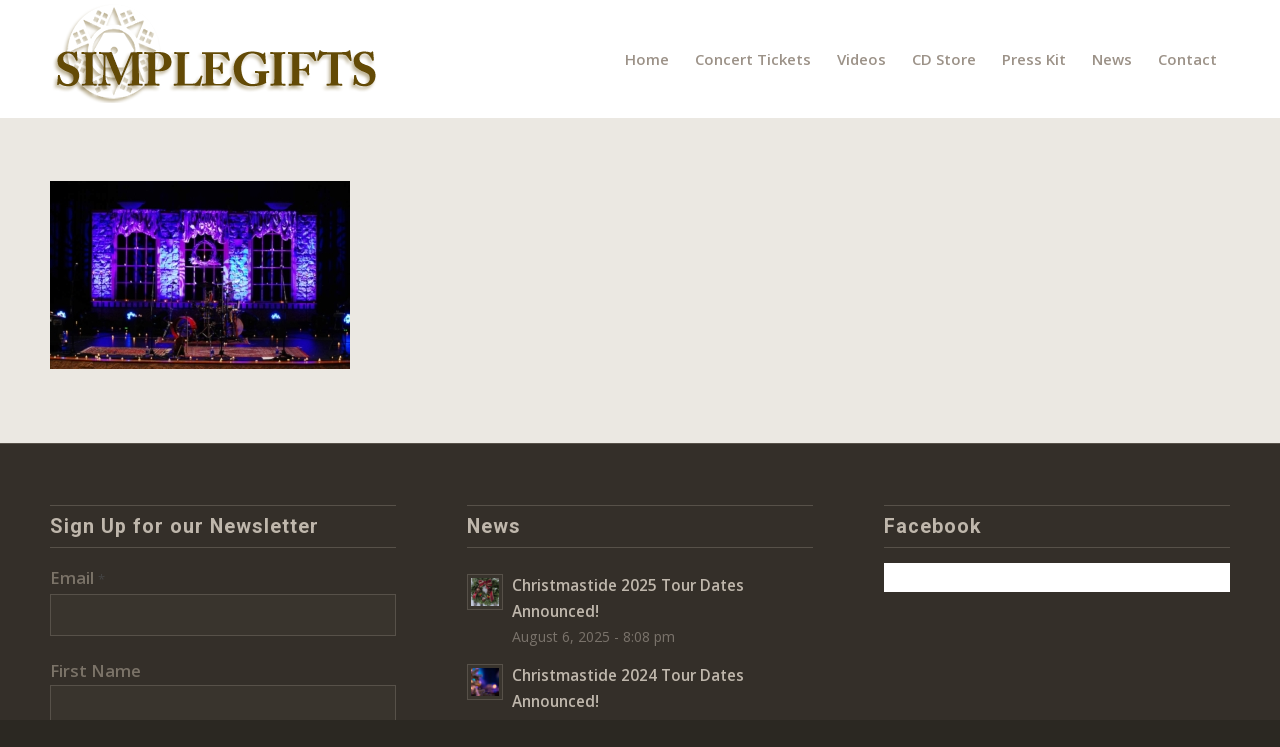

--- FILE ---
content_type: text/css
request_url: https://simplegiftsmusic.net/wp-content/cache/minify/2855a.css
body_size: 1490
content:
.ctct-form-wrapper .ctct-button{font-size:0.9rem}.ctct-form-wrapper .ctct-message{border:1px
solid;padding:1em}.ctct-form-wrapper .ctct-message.ctct-error{background-color:rgba(255, 0, 0, 0.02);border-color:#f00;color:#900}.ctct-form-wrapper .ctct-message.ctct-success{background-color:rgba(46, 204, 64, 0.02);border-color:#2ecc40;color:rgb(27.232, 120.768, 37.888)}.ctct-form-wrapper .ctct-message .ctct-dismiss-ajax-notice{border-radius:50%;float:right;line-height:1;padding:0.85rem 1rem;text-decoration:none}.ctct-form-wrapper .ctct-form-field{margin:0
0 1rem}.ctct-form-wrapper .ctct-field-inline{display:inline-block}@media (min-width: 992px){.ctct-form-wrapper .ctct-field-half{float:left;margin-right:2%;width:48%}.ctct-form-wrapper .ctct-field-half:last-of-type{margin-right:0}}@media (min-width: 992px){.ctct-form-wrapper .ctct-field-third{float:left;margin-right:2%;width:32%}.ctct-form-wrapper .ctct-field-third:last-of-type{margin-right:0}}@media (min-width: 992px){.ctct-form-wrapper .ctct-field-fourth{float:left;margin-right:2%;width:24%}.ctct-form-wrapper .ctct-field-fourth:last-of-type{margin-right:0}}.ctct-form-wrapper .ctct-birthday-fields,
.ctct-form-wrapper .ctct-anniversary-fields{display:flex}.ctct-form-wrapper .ctct-birthday-fields.ctct-birthday-label-top, .ctct-form-wrapper .ctct-birthday-fields.ctct-anniversary-label-top,
.ctct-form-wrapper .ctct-anniversary-fields.ctct-birthday-label-top,
.ctct-form-wrapper .ctct-anniversary-fields.ctct-anniversary-label-top{align-items:flex-end}.ctct-form-wrapper .ctct-birthday-fields.ctct-birthday-label-top .ctct-date-field-separator, .ctct-form-wrapper .ctct-birthday-fields.ctct-anniversary-label-top .ctct-date-field-separator,
.ctct-form-wrapper .ctct-anniversary-fields.ctct-birthday-label-top .ctct-date-field-separator,
.ctct-form-wrapper .ctct-anniversary-fields.ctct-anniversary-label-top .ctct-date-field-separator{margin:0
10px 1.5rem}.ctct-form-wrapper .ctct-birthday-fields.ctct-birthday-label-bottom, .ctct-form-wrapper .ctct-birthday-fields.ctct-anniversary-label-bottom,
.ctct-form-wrapper .ctct-anniversary-fields.ctct-birthday-label-bottom,
.ctct-form-wrapper .ctct-anniversary-fields.ctct-anniversary-label-bottom{align-items:flex-start}.ctct-form-wrapper .ctct-birthday-fields.ctct-birthday-label-bottom .ctct-date-field-separator, .ctct-form-wrapper .ctct-birthday-fields.ctct-anniversary-label-bottom .ctct-date-field-separator,
.ctct-form-wrapper .ctct-anniversary-fields.ctct-birthday-label-bottom .ctct-date-field-separator,
.ctct-form-wrapper .ctct-anniversary-fields.ctct-anniversary-label-bottom .ctct-date-field-separator{margin:0.5rem 10px 0}.ctct-form-wrapper .ctct-form.ctct-inline{display:flex;align-items:flex-end}.ctct-form-wrapper .ctct-form.ctct-inline .ctct-form-field-submit{margin-left:10px}.ctct-form-wrapper input[type=text]:required:valid, .ctct-form-wrapper input[type=email]:required:valid, .ctct-form-wrapper input[type=password]:required:valid, .ctct-form-wrapper input[type=tel]:required:valid, .ctct-form-wrapper input[type=number]:required:valid{background-image:url(/wp-content/plugins/constant-contact-forms/assets/images/check_circle.svg);background-position:8px 50%;background-repeat:no-repeat;background-size:18px;border-color:#2ecc40;padding-left:32px}.ctct-form-wrapper input[type=text]:required.ctct-invalid, .ctct-form-wrapper input[type=text].ctct-invalid, .ctct-form-wrapper input[type=email]:required.ctct-invalid, .ctct-form-wrapper input[type=email].ctct-invalid, .ctct-form-wrapper input[type=password]:required.ctct-invalid, .ctct-form-wrapper input[type=password].ctct-invalid, .ctct-form-wrapper input[type=tel]:required.ctct-invalid, .ctct-form-wrapper input[type=tel].ctct-invalid, .ctct-form-wrapper input[type=number]:required.ctct-invalid, .ctct-form-wrapper input[type=number].ctct-invalid{background:rgba(255, 0, 0, 0.02) url(/wp-content/plugins/constant-contact-forms/assets/images/error.svg) no-repeat 8px 50%;background-size:24px;border-color:#f00;padding-left:40px}.ctct-form-wrapper select.ctct-label-top, .ctct-form-wrapper select.ctct-label-bottom{width:100%}.ctct-form-wrapper .ctct-field-error{color:#f00;font-size:0.85rem;font-style:italic}.ctct-form-wrapper input.ctct-invalid{background:#fff url(/wp-content/plugins/constant-contact-forms/assets/images/error.svg) no-repeat;background-color:rgba(255, 0, 0, 0.02);background-position:8px 50%;background-size:24px;border-color:#f00;padding-left:40px}.ctct-form-wrapper input.ctct-label-left,
.ctct-form-wrapper textarea.ctct-label-left{display:inline-block;width:75%}.ctct-form-wrapper span.ctct-label-left{display:inline-block;margin-right:5%;width:20%}.ctct-form-wrapper input.ctct-label-right,
.ctct-form-wrapper textarea.ctct-label-right,
.ctct-form-wrapper select.ctct-label-right{display:inline-block;margin-right:5%;width:75%}.ctct-form-wrapper input.ctct-label-right[type=checkbox],
.ctct-form-wrapper textarea.ctct-label-right[type=checkbox],
.ctct-form-wrapper select.ctct-label-right[type=checkbox]{width:auto}.ctct-form-wrapper span.ctct-label-right{display:inline-block;width:20%}.ctct-form-wrapper span.ctct-label-hidden{left:-9999px !important;position:absolute !important;top:-9999px !important}.ctct-form-wrapper .no-recaptcha .ctct-submitted:disabled{background-image:url(/wp-content/plugins/constant-contact-forms/assets/images/oval.min.svg);background-position:center;background-repeat:no-repeat;color:transparent;cursor:wait;opacity:0.3}.ctct-form-wrapper .has-recaptcha .ctct-submitted:disabled{cursor:not-allowed}.ctct-form-wrapper .ctct-form::after{clear:both;content:"";display:table}.ctct-form-wrapper .ctct-form .ctct-label-top label,
.ctct-form-wrapper .ctct-form .ctct-label-bottom
label{display:block}.ctct-form-wrapper .ctct-form .ctct-label-left label,
.ctct-form-wrapper .ctct-form .ctct-label-right
label{display:inline-block}.ctct-form-wrapper .ctct-input-container
label{color:#aaa;font-size:0.8rem}.ctct-form-wrapper .ctct-submit{cursor:pointer}.ctct-form-wrapper .ctct-form-field-checkbox
fieldset{border:none;padding:0}.ctct-form-wrapper .ctct-form-field-checkbox fieldset
legend{font-weight:normal;padding:0}.wp-theme-twentyten input[type=tel]{background:#f9f9f9;border:1px
solid #ccc;box-shadow:inset 1px 1px 1px rgba(0, 0, 0, 0.2);padding:2px}.wp-theme-twentyeleven input[type=tel]{background:#fafafa;border:1px
solid #ddd;box-shadow:inset 1px 1px 1px rgba(0, 0, 0, 0.2);padding:3px}.wp-theme-twentythirteen input[type=tel]{max-width:270px;width:60%}.ctct-twentyfourteen .ctct-form-wrapper .ctct-button{display:inline-block;font-size:1rem;margin-bottom:25px}.ctct-twentyfourteen .ctct-form-field input:not(.ctct-checkbox){width:100%}.ctct-twentyfifteen .ctct-form-description~.ctct-button{display:inline-block;font-size:1rem;margin-bottom:25px}.ctct-twentyfifteen .ctct-form-field input[type=tel]{padding:0.5278em;width:100%}.ctct-twentyfifteen .ctct-form-wrapper .ctct-input-container
label{font-size:75%}.ctct-twentysixteen .ctct-form-description~.ctct-button{display:inline-block;margin-bottom:25px}.ctct-twentysixteen .ctct-form-wrapper span.ctct-label-right{width:80%}.ctct-twentyseventeen .ctct-form-description~.ctct-button{display:inline-block;margin-bottom:25px}.ctct-twentyseventeen .ctct-form-wrapper .ctct-input-container
label{display:inline}.ctct-twentyseventeen .ctct-form-wrapper span.ctct-label-right{width:80%}.ctct-twentynineteen .ctct-form-description~.ctct-button{margin-bottom:25px}.ctct-twentynineteen .ctct-address{margin-bottom:1rem}.ctct-twentynineteen .ctct-form-field input[type=text].ctct-label-top, .ctct-twentynineteen .ctct-form-field input[type=text].ctct-label-bottom,
.ctct-twentynineteen .ctct-form-field input[type=email].ctct-label-top,
.ctct-twentynineteen .ctct-form-field input[type=email].ctct-label-bottom,
.ctct-twentynineteen .ctct-form-field input[type=url].ctct-label-top,
.ctct-twentynineteen .ctct-form-field input[type=url].ctct-label-bottom,
.ctct-twentynineteen .ctct-form-field input[type=tel].ctct-label-top,
.ctct-twentynineteen .ctct-form-field input[type=tel].ctct-label-bottom{width:100%}@media screen and (max-width: 414px){.ctct-twentynineteen .ctct-form-wrapper span.ctct-label-right{width:80%}}.ctct-twentytwenty .ctct-form-description~.ctct-button{margin-bottom:25px}.ctct-twentytwenty .ctct-form-wrapper .ctct-form
abbr{font-size:1.6rem}.ctct-twentytwenty .ctct-form-wrapper .ctct-input-container
label{font-size:1.6rem}.ctct-twentytwentyone .ctct-button{padding:0
!important}.ctct-twentytwentyone .ctct-form-field input[type=text],
.ctct-twentytwentyone .ctct-form-field input[type=email],
.ctct-twentytwentyone .ctct-form-field input[type=url],
.ctct-twentytwentyone .ctct-form-field input[type=tel]{width:100%}.ctct-twentytwentyone .ctct-form-wrapper input.ctct-label-right[type=checkbox]{width:25px}.ctct-astra .ctct-form-wrapper .ctct-button{margin-bottom:15px}.ctct-astra .ctct-form-wrapper
fieldset{margin-bottom:15px}.ctct-astra .ctct-form-wrapper .ctct-checkbox.ctct-label-right{margin-right:5px}.ctct-Avada .ctct-form-wrapper .ctct-checkbox{min-width:auto}.ctct-Avada .ctct-form-wrapper .ctct-checkbox.ctct-label-right{margin-right:5px}.ctct-Avada .ctct-form-wrapper .ctct-form-field input[type=text],
.ctct-Avada .ctct-form-wrapper .ctct-form-field input[type=email],
.ctct-Avada .ctct-form-wrapper .ctct-form-field input[type=url],
.ctct-Avada .ctct-form-wrapper .ctct-form-field input[type=tel]{width:100%}.ctct-hello-elementor .ctct-form-wrapper .ctct-button,
.ctct-hello-biz .ctct-form-wrapper .ctct-button{display:inline-block;margin-bottom:15px}.ctct-hello-elementor .ctct-form-wrapper fieldset,
.ctct-hello-biz .ctct-form-wrapper
fieldset{margin-bottom:15px}.ctct-hello-elementor .ctct-form-wrapper .ctct-label-top label,
.ctct-hello-biz .ctct-form-wrapper .ctct-label-top
label{margin-bottom:5px}.ctct-hello-elementor .ctct-form-wrapper .ctct-checkbox.ctct-label-right,
.ctct-hello-biz .ctct-form-wrapper .ctct-checkbox.ctct-label-right{margin-right:5px}